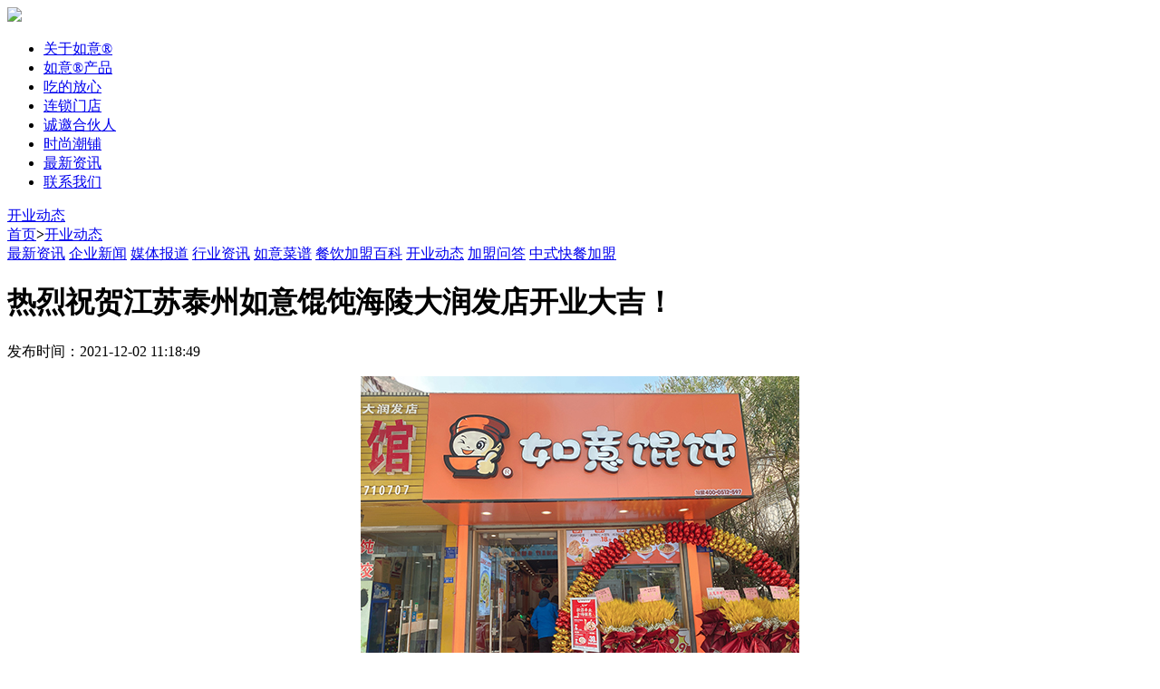

--- FILE ---
content_type: text/html; charset=utf-8
request_url: https://m.ruyi-ht.com/news/kydt/1648.html
body_size: 3934
content:
<!DOCTYPE HTML>
<html>
<head>
<meta http-equiv="Content-Type" content="text/html; charset=utf-8" />
<meta name="viewport" content="width=device-width,user-scalable=0,initial-scale=1.0, minimum-scale=1.0, maximum-scale=1.0"/>
<meta name="apple-mobile-web-app-capable" content="yes" />
<meta name="apple-mobile-web-app-status-bar-style" content="black" />
<meta name="format-detection" content="telephone=no" />
<link rel="apple-touch-icon-precomposed" href="https://m.ruyi-ht.com/data/logo-icon.png" >
<title>热烈祝贺江苏泰州如意馄饨海陵大润发店开业大吉！-泰州如意馄饨加盟</title>
<meta name="keywords" content="如意馄饨海陵大润发店,江苏如意馄饨加盟,泰州如意馄饨加盟,如意馄饨加盟连锁店" />
<meta name="description" content="热烈祝贺江苏泰州如意馄饨海陵大润发店开业大吉！" />
<meta name="generator" content="" />
<link rel="canonical"  href="https://m.ruyi-ht.com/news/kydt/1648.html">
<link href="https://m.ruyi-ht.com/theme/default/style.css" rel="stylesheet" type="text/css" />
<link href="https://m.ruyi-ht.com/theme/default/mui.min.css" rel="stylesheet" type="text/css" />
<script type="text/javascript" src="https://m.ruyi-ht.com/theme/default/images/jquery.min.js"></script>
<script type="text/javascript" src="https://m.ruyi-ht.com/theme/default/images/global.js"></script>
<style>

.treeBox{margin-top:0}

</style>
</head>
<body>
<div id="wrapper">
 <div id="header">

 <a href="/" class="logo" style="width:auto;"><img src="https://m.ruyi-ht.com/theme/default/images/logo.png"></a>

 <a href="javscript:;" id="menu-btn" class="siteMap"></a> <div id="menu-wrapper" class="menu-wrapper hidden">
    <div id="menu" class="menu">
        <ul class="mui-table-view mui-table-view-inverted">
             
            <li class="mui-table-view-cell"><a href="https://m.ruyi-ht.com/case/gsjj" >关于如意®</a></li>
             
            <li class="mui-table-view-cell"><a href="https://m.ruyi-ht.com/product" >如意®产品</a></li>
             
            <li class="mui-table-view-cell"><a href="https://m.ruyi-ht.com/cdfx.html" >吃的放心</a></li>
             
            <li class="mui-table-view-cell"><a href="https://m.ruyi-ht.com/news/md" >连锁门店</a></li>
             
            <li class="mui-table-view-cell"><a href="https://m.ruyi-ht.com/zsjm.html" >诚邀合伙人</a></li>
             
            <li class="mui-table-view-cell"><a href="https://m.ruyi-ht.com/news/yxmd" >时尚潮铺</a></li>
             
            <li class="mui-table-view-cell"><a href="https://m.ruyi-ht.com/news/news" >最新资讯</a></li>
             
            <li class="mui-table-view-cell"><a href="https://m.ruyi-ht.com/case/lxwm" >联系我们</a></li>
                       
        </ul>
    </div>
</div>
 <div id="menu-backdrop" class="menu-backdrop"> </div>
</div> <div class="urHere">
    <div class="left"><a href=https://m.ruyi-ht.com/news/kydt>开业动态</a></div>
    <div class="right"><a href='/'>首页</a><b>></b><a href=https://m.ruyi-ht.com/news/kydt>开业动态</a></div>
</div>
<div class="clear"></div> <div class="treeBox">
  <a href="javascript:void(0);" class="cur">最新资讯</a>
  <a href="https://m.ruyi-ht.com/news/qyxw" >企业新闻</a>
  <a href="https://m.ruyi-ht.com/news/mtbd" >媒体报道</a>
  <a href="https://m.ruyi-ht.com/news/hyzx" >行业资讯</a>
  <a href="https://m.ruyi-ht.com/news/rycp" >如意菜谱</a>
  <a href="https://m.ruyi-ht.com/news/cyjmbk" >餐饮加盟百科</a>
  <a href="https://m.ruyi-ht.com/news/kydt" class="cur">开业动态</a>
  <a href="https://m.ruyi-ht.com/news/wenda" >加盟问答</a>
  <a href="https://m.ruyi-ht.com/news/zskcjm" >中式快餐加盟</a>
 </div> <div id="article">
   <h1>热烈祝贺江苏泰州如意馄饨海陵大润发店开业大吉！</h1>
   <div class="info">发布时间：2021-12-02 11:18:49 
      </div>
   <div class="content">
    <p style="text-align:center;">
	<img src="http://www.ruyi-ht.com/images/upload/image/20211202/20211202111541_71731.jpg" alt="热烈祝贺江苏泰州如意馄饨海陵大润发店开业大吉！" width="484" height="363" title="热烈祝贺江苏泰州如意馄饨海陵大润发店开业大吉！" align="" />
</p>
<p style="text-align:center;">
	<img src="http://www.ruyi-ht.com/images/upload/image/20211202/20211202111541_55899.jpg" alt="热烈祝贺江苏泰州如意馄饨海陵大润发店开业大吉！" width="484" height="363" title="热烈祝贺江苏泰州如意馄饨海陵大润发店开业大吉！" align="" />
</p>
<p style="text-align:center;">
	<img src="http://www.ruyi-ht.com/images/upload/image/20211202/20211202111542_91835.jpg" alt="热烈祝贺江苏泰州如意馄饨海陵大润发店开业大吉！" width="484" height="428" title="热烈祝贺江苏泰州如意馄饨海陵大润发店开业大吉！" align="" />
</p>
<p style="text-align:center;">
	热烈祝贺江苏泰州<a href="https://www.ruyi-ht.com/" target="_blank">如意馄饨</a>海陵大润发店开业大吉！
</p>
   </div>
    <div class="taglist">
        <span>标签：</span>
                         <a href="https://m.ruyi-ht.com/tags/174.html"  title="如意馄饨加盟连锁店">
                         如意馄饨加盟连锁店
                    </a>
                          <a href="https://m.ruyi-ht.com/tags/106.html"  title="泰州如意馄饨加盟">
                         泰州如意馄饨加盟
                    </a>
                          <a href="https://m.ruyi-ht.com/tags/88.html"  title="江苏如意馄饨加盟">
                         江苏如意馄饨加盟
                    </a>
              </div>
    <div class="ask_btn">
     <img src="https://m.ruyi-ht.com/theme/default/images/gljm.png" alt="开馄饨店选如意馄饨" width="300" height="89"></img>
    <a  href="http://m.ryhtls.com/guestbook/" rel="nofollow">
  <img src="https://m.ruyi-ht.com/theme/default/images/ask.gif" alt="在线留言加盟" width="100%;"></img>
  </a></div>
   <div class="n-box1">相关文章推荐</div>
   <div class="n-box2">
                             <a href="https://m.ruyi-ht.com/news/kydt/1939.html" >太仓馄饨店加盟-热烈祝贺如意®馄饨苏州太仓...</a>
                             <a href="https://m.ruyi-ht.com/news/kydt/1935.html" >热烈祝贺如意®馄饨武汉奥莱店盛大开业！</a>
                             <a href="https://m.ruyi-ht.com/news/kydt/1930.html" >热烈祝贺如意馄饨常州华科清香苑店盛大开业业绩长虹！</a>
                             <a href="https://m.ruyi-ht.com/news/kydt/1929.html" >热烈祝贺如意馄饨苏州城邦花园店盛大开业业绩长虹</a>
                             <a href="https://m.ruyi-ht.com/news/kydt/1914.html" >热烈祝贺如意馄饨泰州高港永安店盛大开业！</a>
                             <a href="https://m.ruyi-ht.com/news/kydt/1898.html" >热烈祝贺如意馄饨南通如皋大润发店盛大开业！</a>
                  
   </div>


   
<script type="text/javascript">
$(".j-g-1 a").on('click',function(){
    $(this).addClass('hk').siblings().removeClass('hk');
     var index_d  = $(".j-g-1 a").index(this);
     $(".c-b-1 .c-ht").css("display","none");
     $(".c-b-1 .c-ht").eq(index_d).css("display","block");
});
$(document).ready(function(){
 $('.slides1').bxSlider({
          controls:true
 });
})

</script>
 </div>
 
<div class="n-box1">开店专题</div>
   <div class="n-box2">
                             <a href="https://m.ruyi-ht.com/jmkdf.html" >如意馄饨加盟开店费用需要多少</a>
                             <a href="https://m.ruyi-ht.com/rykpm.html" >如意馄饨加盟靠谱吗</a>
                             <a href="https://m.ruyi-ht.com/tags/117.html" >如意馄饨加盟费多少</a>
                             <a href="https://m.ruyi-ht.com/tags/6.html" >如意馄饨加盟挣钱吗</a>
                             <a href="https://m.ruyi-ht.com/tags/136.html" >开馄饨店需要什么手续</a>
                             <a href="https://m.ruyi-ht.com/tags/56.html" >怎么开馄饨店</a>
                             <a href="https://m.ruyi-ht.com/tags/57.html" >开馄饨店费用</a>
                              <a href="https://m.ruyi-ht.com/tags/101.html" >开馄饨店技巧</a>
                               <a href="https://m.ruyi-ht.com/tags/55.html" >开馄饨店经验</a>
                                <a href="https://m.ruyi-ht.com/tags/110.html" >开馄饨店设备</a>
                                <a href="https://m.ruyi-ht.com/tags/111.html" >开馄饨店证件办理</a>
                                    <a href="https://m.ruyi-ht.com/tags/119.html" >开馄饨店选址技巧</a>
                  
   </div>
<div class="f-tt">
  <div class="hff"> <span>如意馄饨加盟热线</span>
    <p>400-0512-597</p>
  </div>
  <div class="khh">
    <div class="infs-i" > <img src="https://m.ruyi-ht.com/theme/default/images/code1.png" class="i1" /> <span class="h">如意馄饨公众号</span> </div>
    <div class="infs-i" > <img src="https://m.ruyi-ht.com/theme/default/images/code2.png" class="i1" /> <span class="h hh">如意馄饨微博</span> </div>
  </div>
  <a href="http://www.beian.miit.gov.cn/" target="_blank" class="icps">Copyright © 2023 江苏万家如意食品有限公司 All Rights Reserved  苏ICP备2021008415号-2 如意馄饨  全国开店2000+</a>   <script type="text/javascript">document.write(unescape("%3Cspan id='cnzz_stat_icon_1279594462'%3E%3C/span%3E%3Cscript src='https://s4.cnzz.com/z_stat.php%3Fid%3D1279594462%26show%3Dpic' type='text/javascript'%3E%3C/script%3E"));</script></div>
<div style="text-align:center;"> <a target="_blank" href="http://www.beian.gov.cn/portal/registerSystemInfo?recordcode=32050502000359" style="display:inline-block;text-decoration:none;height:20px;line-height:20px;" rel="nofollow"><img src="https://m.ruyi-ht.com/theme/default/images/gongan.png" style="float:left; text-align:center"/>
  <p style="float:left;height:20px;line-height:20px;margin: 0px 0px 0px 5px; color:#939393;">苏公网安备 32050502000359号</p>
  </a> </div>
<script type="text/javascript" src="https://m.ruyi-ht.com/theme/default/images/mui.min.js"></script> 
<script>
    
            mui.init({
                    swipeBack:true //启用右滑关闭功能
                });
            var menuWrapper = document.getElementById("menu-wrapper");
            var menu = document.getElementById("menu");
            var menuWrapperClassList = menuWrapper.classList;
            var backdrop = document.getElementById("menu-backdrop");
            var info = document.getElementById("info");

            backdrop.addEventListener('tap', toggleMenu);
            document.getElementById("menu-btn").addEventListener('tap', toggleMenu);
            document.getElementById("icon-menu").addEventListener('tap',toggleMenu)
            //下沉菜单中的点击事件
            mui('#menu').on('tap', 'a', function() {
                    toggleMenu();
                    info.innerHTML = '你已选择：'+this.innerHTML;
            });
            var busying = false;

            function toggleMenu() {
                    if (busying) {
                            return;
                    }
                    busying = true;
                    if (menuWrapperClassList.contains('mui-active')) {
                            document.body.classList.remove('menu-open');
                            menuWrapper.className = 'menu-wrapper fade-out-up animated';
                            menu.className = 'menu bounce-out-up animated';
                            setTimeout(function() {
                                    backdrop.style.opacity = 1;
                                    menuWrapper.classList.add('hidden');
                            }, 500);
                    } else {
                            document.body.classList.add('menu-open');
                            menuWrapper.className = 'menu-wrapper fade-in-down animated mui-active';
                            menu.className = 'menu bounce-in-down animated';
                            backdrop.style.opacity = .3;
                    }
                    setTimeout(function() {
                            busying = false;
                    }, 500);
            }
   
</script> 


<div style="width: 100%;height: 60px"></div>
<div class="global-nav global-nav--current" style="position:fixed">
  <div class="global-nav__nav-wrap">
    <div class="global-nav__nav-item global_1"> <a href="/" class="global-nav__nav-link"> <i class="global-nav__iconfont global-nav__icon-index"></i> <span class="global-nav__nav-tit">官网首页</span> </a> </div>
    <div class="global-nav__nav-item global_2"> <a href="https://m.ruyi-ht.com/zsjm.html" class="global-nav__nav-link" rel="nofollow"> <i class="global-nav__iconfont global-nav__icon-category"></i> <span class="global-nav__nav-tit">我要加盟</span> </a> </div>
    <div class="global-nav__nav-item global_3"> <a href="https://m.ruyi-ht.com/guestbook.php" class="global-nav__nav-link" rel="nofollow"> <i class="global-nav__iconfont global-nav__icon-search"></i> <span class="global-nav__nav-tit">在线留言</span> </a> </div>
    <div class="global-nav__nav-item"> <a href="tel:18251104518" class="global-nav__nav-link"> <i class="global-nav__iconfont global-nav__icon-shop-cart"></i> <span class="global-nav__nav-tit">电话我们</span> </a> </div>
  </div>
</div>
<script type="text/javascript" src="https://m.ruyi-ht.com/theme/default/images/style.js"></script>  </div>
</body>
</html>